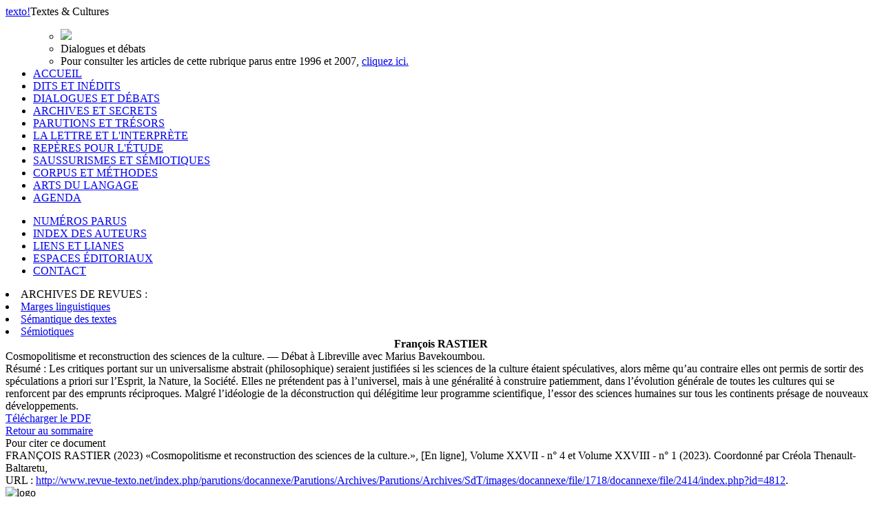

--- FILE ---
content_type: text/html; charset=UTF-8
request_url: http://www.revue-texto.net/index.php/http:/www.revue-texto.net/1996-2007/Archives/Parutions/Archives/Parutions/Marges/docannexe/file/4227/docannexe/file/2556/docannexe/file/Parutions/Marges/docannexe/file/113/index.php?id=4812
body_size: 3338
content:
<!DOCTYPE html PUBLIC "-//W3C//DTD XHTML 1.0 Strict//EN" "http://www.w3.org/TR/xhtml1/DTD/xhtml1-strict.dtd">          
<html xmlns="http://www.w3.org/1999/xhtml">     
  <head>                    
    <meta http-equiv="Content-Type" content="text/html; charset=utf-8" />
    <title></title>
    <meta name="GENERATOR" content="Lodel 0.9" />
    <meta name="DESCRIPTION" content="Description de votre site" />
    <meta name="URL" content="http://www.revue-texto.net/index.php/parutions/docannexe/Parutions/Archives/Parutions/Archives/SdT/images/docannexe/file/1718/docannexe/file/2414/index.php?id=4812" />
    <meta name="author" content="RASTIER, François" />
    <meta name="KEYWORDS" content="linguistique" />
    <meta name="KEYWORDS" content="sciences de la culture" />
    <meta name="KEYWORDS" content="reconstruction" />
    <meta name="KEYWORDS" content="Cosmopolitismes" />
    <meta name="KEYWORDS" content="sémiotique." />
    <meta name="KEYWORDS" content="Volume XXVII - n° 4 et Volume XXVIII - n° 1 (2023). Coordonné par Créola Thenault-Baltaretu" />
    <meta name="DC.Publisher" content="Nom de votre Ã©diteur" />
    <meta name="DC.Rights" content="" />
    <meta name="DC.Source" content="http://www.revue-texto.net/index.php/parutions/docannexe/Parutions/Archives/Parutions/Archives/SdT/images/docannexe/file/1718/docannexe/file/2414" />
    <meta name="DC.Type" content="text" />
    <meta name="DC.Format" content="text/html" />
    <meta name="DC.Language" content="fr" />
    <meta name="DC.Identifier" content="http://www.revue-texto.net/index.php/parutions/docannexe/Parutions/Archives/Parutions/Archives/SdT/images/docannexe/file/1718/docannexe/file/2414/index.php?id=4812" />
    <meta name="DC.Title" content="Cosmopolitisme et reconstruction des sciences de la culture. Débat à Libreville avec Marius Bavekoumbou." />
    <meta name="DC.Subject" content="linguistique" />
    <meta name="DC.Subject" content="sciences de la culture" />
    <meta name="DC.Subject" content="reconstruction" />
    <meta name="DC.Subject" content="Cosmopolitismes" />
    <meta name="DC.Subject" content="sémiotique." />
    <meta name="DC.Subject" content="Volume XXVII - n° 4 et Volume XXVIII - n° 1 (2023). Coordonné par Créola Thenault-Baltaretu" />
    <meta name="DC.Creator" content="RASTIER, François" />
    <meta name="DC.Description" lang="fr" content="Les critiques portant sur un universalisme abstrait (philosophique) seraient justifiées si les sciences de la culture étaient spéculatives, alors même qu’au contraire elles ont permis de sortir des spéculations a priori sur l’Esprit, la Nature, la Société. Elles ne prétendent pas à l’universel, mais à une généralité à construire patiemment, dans l’évolution générale de toutes les cultures qui se renforcent par des emprunts réciproques. Malgré l’idéologie de la déconstruction qui délégitime leur programme scientifique, l’essor des sciences humaines sur tous les continents présage de nouveaux développements." />
    <link rel="stylesheet" type="text/css" href="css/texto.css" media="screen" title="Ecran" />
    <link rel="stylesheet" type="text/css" media="print" href="css/styles_site_print.css"  title="Impression" />
    <link rel="alternate" type="application/rss+xml" title="Actualitï¿½s de " href="index.php?page=backend&amp;format=rssdocuments" />
    <link rel="alternate" type="application/rss+xml" title="Flux RSS de  Cosmopolitisme et reconstruction des sciences de la culture. 
" href="index.php?page=backend&amp;format=rss&amp;ident=     4812" />
  </head>
  <body>
    <div id="container">
      <div id="header">
        <div id="headerContainer"><a href="index.php"><span id="texto">texto</span><span id="exclamation">!</span></a><span id="baseline">Textes &amp; Cultures</span><!-- <div id="cse-search-form" style="width: 300px;">Loading</div> --><!-- <script src="http://www.google.fr/jsapi" type="text/javascript"></script> --><!-- <script type="text/javascript">   google.load('search', '1', {language : 'fr', style : google.loader.themes.MINIMALIST});  google.setOnLoadCallback(function() {    var customSearchOptions = {};  var customSearchControl = new google.search.CustomSearchControl(      '003098074609971227473:rgccg9ius60', customSearchOptions);    customSearchControl.setResultSetSize(google.search.Search.FILTERED_CSE_RESULTSET);    var options = new google.search.DrawOptions();    options.enableSearchboxOnly("https://cse.google.com/cse?cx=009679605336326252138%3Ajm3bo6zjn4o", null, true);    customSearchControl.draw('cse-search-form', options);  }, true);</script>-->
    <script type="text/javascript">  var _gaq = _gaq || [];
  _gaq.push(['_setAccount', 'UA-46340492-1']);
  _gaq.push(['_trackPageview']);
  (function() {
    var ga = document.createElement('script'); ga.type = 'text/javascript'; ga.async = true;
    ga.src = ('https:' == document.location.protocol ? 'https://ssl' : 'http://www') + '.google-analytics.com/ga.js';
    var s = document.getElementsByTagName('script')[0]; s.parentNode.insertBefore(ga, s);
  })();</script>      </div>
</div>
<div id="menu">
  <ul class="primary">
    <ul class=header>
      <li><img src="./Images/som_Terrain0.gif" /></li>
      <li id="title">Dialogues et débats</li><!--
<span class="sousTitre"><br class="nobr" />Débat à Libreville avec Marius Bavekoumbou.</span>--><li id="entry2">Pour consulter les articles de cette rubrique parus entre 1996 et 2007, <a href="http://www.revue-texto.net/1996-2007/Dialogues/Dialogues.html">cliquez ici.</a></li>
    </ul>
    <li><span><a href="index.php">ACCUEIL</a></span></li><!-- != 129 = exclude "espaces éditoriaux" -->
    <li><span><a href="index.php?id=55">DITS ET INÉDITS</a></span></li>
    <li class="highlighted"><span><a href="index.php?id=56">DIALOGUES ET DÉBATS</a></span></li>
    <li><span><a href="index.php?id=57">ARCHIVES ET SECRETS</a></span></li>
    <li><span><a href="index.php?id=58">PARUTIONS ET TRÉSORS</a></span></li>
    <li><span><a href="index.php?id=59">LA LETTRE ET L'INTERPRÈTE</a></span></li>
    <li><span><a href="index.php?id=61">REPÈRES POUR L'ÉTUDE</a></span></li>
    <li><span><a href="index.php?id=60">SAUSSURISMES ET SÉMIOTIQUES</a></span></li>
    <li><span><a href="index.php?id=62">CORPUS ET MÉTHODES</a></span></li>
    <li><span><a href="index.php?id=1648">ARTS DU LANGAGE</a></span></li>
    <li><span><a href="index.php?id=1740">AGENDA</a></span></li>
  </ul>
  <ul class="secondary">
    <li><span><a href="index.php?id=54">NUMÉROS PARUS</a></span></li>
    <li><span><a href="index.php?id=32">INDEX DES AUTEURS</a></span></li>
    <li><span><a href="http://www.revue-texto.net/Liens/Liens.html">LIENS ET LIANES</a></span></li>
    <li><span><a href="http://www.revue-texto.net/index.php?id=129">ESPACES &Eacute;DITORIAUX</a></span></li><!--
    <li><span><a href="index.php?id=1740">AGENDA</a></span></li>-->
    <li><span><a href="mailto:redaction@revue-texto.net">CONTACT</a></span></li>
  </ul>
  <li><span>ARCHIVES DE REVUES&nbsp;:</span></li>
  <li><span><a href="../Parutions/Marges/Marges_sommaire.html">Marges linguistiques</a></span></li>
  <li><span><a href="../Archives/SdT/Archives_SdT.html">Sémantique des textes</a></span></li>
  <li><span><a href="../Parutions/Semiotiques/Semiotiques.html">Sémiotiques</a></span></li>
</ul><!--
Les archives de la revue Marges.
Les archives de la revue Sémiotiques.
http://www.revue-texto.net/1996-2007/Parutions/Semiotiques/Semiotiques.html
Les archives du bulletin Sémantique des textes
http://www.revue-texto.net/1996-2007/Archives/SdT/Archives_SdT.html
--><!--
<ul class="primary">
  <li><a href="index.php?page=backend&format=rssdocuments"><img id="rss" src="images/rss.png" alt="rss"/>FLUX RSS</a></li>
</ul>--></div>
<div id="content">
  <div class="largeBlock">
    <div class="section">
      <center><strong>François <span class="familyName">RASTIER</span></strong></center>
    </div>
    <div class="teaser">Cosmopolitisme et reconstruction des sciences de la culture. &mdash; Débat à Libreville avec Marius Bavekoumbou.</div>
    <div class="summary"><span class="label">R&eacute;sum&eacute; : </span>Les critiques portant sur un universalisme abstrait (philosophique) seraient justifiées si les sciences de la culture étaient spéculatives, alors même qu’au contraire elles ont permis de sortir des spéculations a priori sur l’Esprit, la Nature, la Société. Elles ne prétendent pas à l’universel, mais à une généralité à construire patiemment, dans l’évolution générale de toutes les cultures qui se renforcent par des emprunts réciproques. Malgré l’idéologie de la déconstruction qui délégitime leur programme scientifique, l’essor des sciences humaines sur tous les continents présage de nouveaux développements.</div>
    <div class="download"><a id="monpdf" href="docannexe/file/4812/texto_rastier_libreville_reponse._cosmopolitisme_et_reconstruction_des_sciences_de_la_culture_vuct.pdf">T&eacute;l&eacute;charger le PDF</a></div>
    <div class="backToHome"><a href="index.php?id=56">Retour au sommaire</a></div>
  </div>
  <div class="largeBlock">
    <div class="quote">
      <div class="intro">Pour citer ce document</div> 
      <div class="title">FRANÇOIS RASTIER (2023) &laquo;Cosmopolitisme et reconstruction des sciences de la culture.&raquo;, <span class="texto"></span> [En ligne], Volume XXVII - n° 4 et Volume XXVIII - n° 1 (2023). Coordonné par Créola Thenault-Baltaretu, </div><span class="url">URL : <a href="index.php?id=4812">http://www.revue-texto.net/index.php/parutions/docannexe/Parutions/Archives/Parutions/Archives/SdT/images/docannexe/file/1718/docannexe/file/2414/index.php?id=4812</a>.</span></div><!--
FRANÇOIS RASTIER, &laquo;Cosmopolitisme et reconstruction des sciences de la culture.&raquo;, <em></em> [En ligne], Dialogues et débats, mis &agrave; jour le : 13/02/2023, URL : http://www.revue-texto.net/index.php/parutions/docannexe/Parutions/Archives/Parutions/Archives/SdT/images/docannexe/file/1718/docannexe/file/2414/index.php?id=4812.--></div>
</div>
<div id="footer"><img alt="logo" src="images/logoFooter.png"><div class="text">Revue &eacute;lectronique sous la direction de <a href="mailto:#">Francois Rastier</a></div>
  <div class="text">Publi&eacute;e par l'Institut Ferdinand de Saussure . Programme  S&eacute;mantique des textes.</div>
  <div class="text">ISSN 1773-0120</div>
</div>
</div>     </body>     </html>